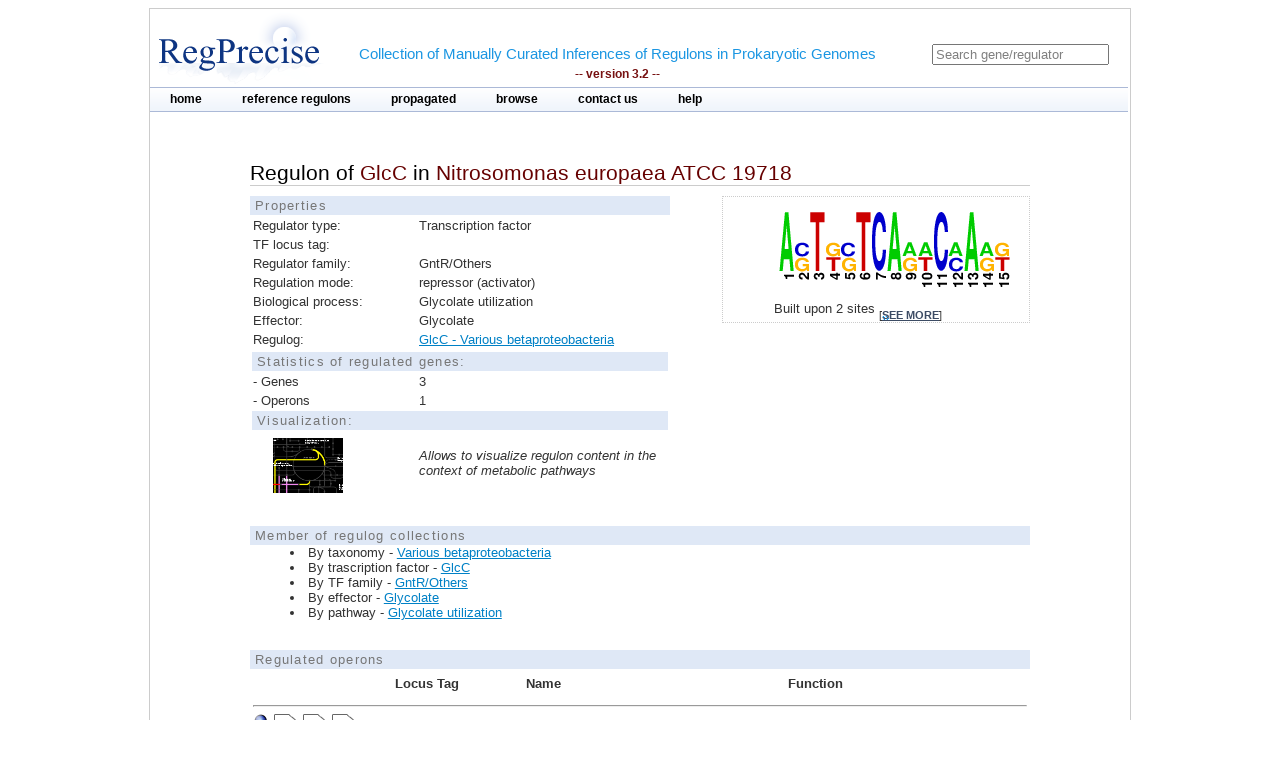

--- FILE ---
content_type: text/html;charset=ISO-8859-1
request_url: https://regprecise.lbl.gov/regulon.jsp?regulon_id=19165
body_size: 2938
content:

<?xml version="1.0" encoding="ISO-8859-1" ?>

<!DOCTYPE html PUBLIC "-//W3C//DTD XHTML 1.0 Transitional//EN" "http://www.w3.org/TR/xhtml1/DTD/xhtml1-transitional.dtd">



















<html xmlns="http://www.w3.org/1999/xhtml">
<head>
<meta http-equiv="Content-Type" content="text/html; charset=ISO-8859-1" />
<title>Regulon of GlcC in Nitrosomonas europaea ATCC 19718</title>
<link rel="stylesheet" type="text/css" href="styles/base.css" />
<style type="text/css">

#content{
	margin-left: 100px;
	margin-right: 100px;
}

h1 {
	font-size: 1em;
	border-bottom: 1px solid #AAA;
}
	

</style>

</head>
<body>

  <div class="gaggle-data" style="display:none">
   <p>name=<span class="gaggle-name">GlcC regulon</span></p>
   <p>species=<span class="gaggle-species"> Nitrosomonas europaea ATCC 19718</span></p>

   <p>(optional)size=<span class="gaggle-size">1</span></p>
   <div class="gaggle-namelist">
    <ol>
    
    <li>NE0676</li>
     
    </ol>
   </div>
  </div>

<div id="page">
	<!-- Start header -->
<div class="wrapper">


<!-- Global site tag (gtag.js) - Google Analytics -->
<script async
	src="https://www.googletagmanager.com/gtag/js?id=UA-172052718-2"></script>
<script>
	window.dataLayer = window.dataLayer || [];
	function gtag() {
		dataLayer.push(arguments);
	}
	gtag('js', new Date());

	gtag('config', 'UA-172052718-2');
</script>
</html>

<!-- ENIGMA -->
<!-- Global site tag (gtag.js) - Google Analytics -->
<script async
	src="https://www.googletagmanager.com/gtag/js?id=UA-44930407-2"></script>
<script>
	window.dataLayer = window.dataLayer || [];
	function gtag() {
		dataLayer.push(arguments);
	}
	gtag('js', new Date());

	gtag('config', 'UA-44930407-2');
</script>


	<div class="header">	
    
	            <div class="logo"><a href="index.jsp"><img src="images/regprecise_logo.gif" alt="Regprecise Logo"/></a></div>
                
                <h1 class="slogan"> Collection of Manually Curated Inferences of Regulons in Prokaryotic Genomes
                	<div class="version">-- version 3.2 --</div> 
                </h1>
		         <div id="searchblock">
  				<form method="post" action="search.jsp" id="searchform">
    				<input type="text" onfocus="if(!this._haschanged){this.value=''};this._haschanged=true;" value="Search gene/regulator" title="Search regulator" name="name" style="color: gray;"/>
  				</form>

        		</div>
        <!-- Start main_nav -->
        	<div id="main_nav">
                <ul>
                    	<li class="notselected"><a href="index.jsp" id="home">home</a></li>
                    	<li class="notselected"><a href="collections.jsp" id="customalignment">reference regulons</a></li>
                    	<li class="notselected"><a href="propagations.jsp">propagated</a></li>
                    	<li class="notselected"><a href="browse_regulogs.jsp" id="browse">browse</a></li>    
                    	<li class="notselected"><a href="contacts.jsp" id="contact">contact us</a></li>
                    	<li class="notselected"><a href="help.jsp" id="help">help</a></li>
                </ul>
        	</div>
<!-- END main_nav -->

	</div>
</div>
<div class="clear"></div>
<!-- End header -->

	<div id="content">

		<div class="introduction">
				<h1>Regulon of <span class="titleItem">GlcC</span> in <span class="titleItem">Nitrosomonas europaea ATCC 19718</span></h1>									
		</div>

		



		<div id="propblock">
						<table class="proptbl">
						<caption class="tbl_caption">Properties</caption>
						<tbody>
							<tr>
								<td class="first">Regulator type:</td>
								<td>Transcription factor</td>
							</tr>						
							<tr>
								<td>TF locus tag:</td>
								<td></td>
							</tr>
							<tr>
								<td>Regulator family:</td>
								<td>GntR/Others</td>
							</tr>
							<tr>
								<td class="first">Regulation mode:</td>
								<td>repressor (activator)</td>
							</tr>
							<tr>
								<td class="first">Biological process:</td>
								<td>Glycolate utilization</td>
							</tr>
							<tr>
								<td>Effector:</td>
								<td>Glycolate</td>
							</tr>
							<tr>
								<td>Regulog:</td>
								<td><a href="regulog.jsp?regulog_id=2070">
								GlcC - Various betaproteobacteria</a></td>
							</tr>
							<tr></tr>
							<tr>
								<td colspan="2" class="tbl_caption">Statistics of regulated genes:</td>
							</tr>
							<tr>
								<td>- Genes</td>
								<td>3</td>
							</tr>
							<tr>
								<td>- Operons</td>
								<td>1</td> 
							</tr>
							<tr>
								<td colspan="2" class="tbl_caption">Visualization:</td>
							</tr>
							<tr>
								<td>  
									<a href="http://140.221.84.217:7040/glamm/#i=0&ext=rpR%7Cid=19165" target="_blank">
										<img style="margin-left:20px;margin-top:5px;" width="70px"  src="images/glamm.jpg"/>
									</a> 
								</td>
								<td><i>Allows to visualize regulon content in the context of metabolic pathways</i></td>
							</tr>
						</tbody>
						</table>
		</div>
				

			
		



			<div id="logoblock">
					<img src="logos/2070_large.png" /> 
					<div id="logofooter">Built upon 2 sites 
						<span class="more">[<a href="sites.jsp?regulog_id=2070">see more</a>]</span>
					</div>
			</div>




		<div class="clear"></div> 	
		<div class="vspace_separator"></div>	
		


		
		<div style="font-size:0.8em"> 
		<div class="tbl_caption"> Member of regulog collections </div>
		<ul class="list_disc">
		  
			<li>By taxonomy -  
				<a href="collection_tax.jsp?collection_id=116">Various betaproteobacteria</a></li>
		  
			<li>By trascription factor -  
				<a href="collection_tf.jsp?collection_id=178">GlcC</a></li>
		

		

		
			<li>By TF family -  
				<a href="collection_tffam.jsp?tffamily_id=25">GntR/Others</a></li>
		

		
		
			<li>By effector -  
				<a href="collection_effector.jsp?effector_id=37">Glycolate</a></li>
		
		
		
			<li>By pathway -  
				<a href="collection_pathway.jsp?pathway_id=100">Glycolate utilization</a></li>
						
		</ul>
		</div>	
		
								
		<div class="vspace_separator"></div>	


		<table id="operontbl">
			<caption class="tbl_caption">Regulated operons</caption>
			<thead>
				<tr>
					<th style="text-align: left" width="15%"></th>
					<th>Locus Tag</th>
					<th>Name</th>
					<th>Function</th>
				</tr>
			</thead>
		
			<tr>
				<td colspan="4" style="text-align: left">
					<hr/>
					
        			<div class="operon">
        				
							<div class="tooltip">
								 <div class="site_img"></div>
								<span> Position: -118<br/>Score: 3.6<br/>Sequence: ACTGCTCAATCCAGG
								</span> 
							</div>        				
        				
        				
        				
							<div class="tooltip">
		        				<div class="gene_img"></div>
								<span> Locus tag: NE0675<br/>Name: glcD<br/>Funciton: Glycolate dehydrogenase (EC 1.1.99.14), subunit GlcD
								</span> 
							</div>        				
		        				
        				
							<div class="tooltip">
		        				<div class="gene_img"></div>
								<span> Locus tag: NE0674<br/>Name: glcE<br/>Funciton: Glycolate dehydrogenase (EC 1.1.99.14), FAD-binding subunit GlcE
								</span> 
							</div>        				
		        				
        				
							<div class="tooltip">
		        				<div class="gene_img"></div>
								<span> Locus tag: NE0673<br/>Name: glcF<br/>Funciton: Glycolate dehydrogenase (EC 1.1.99.14), iron-sulfur subunit GlcF
								</span> 
							</div>        				
		        				
        				
        			</div>
															
				</td>
			</tr>		
		
			<tr>
				<td width="15%"></td>
				<td width=15% valign="top">
					<div class="showinfo"><a href="http://www.microbesonline.org/cgi-bin/fetchLocus.cgi?locus=367402&disp=0">NE0675</a></div>
				</td>
				<td width=15% valign="top">
					
					
						<div class="showinfo">glcD</div>	
					
					
				</td>
				<td valign="top">
					<div class="showinfo" style="text-align: left">Glycolate dehydrogenase (EC 1.1.99.14), subunit GlcD</div>
				</td>
			</tr>
		
			<tr>
				<td width="15%"></td>
				<td width=15% valign="top">
					<div class="showinfo"><a href="http://www.microbesonline.org/cgi-bin/fetchLocus.cgi?locus=367401&disp=0">NE0674</a></div>
				</td>
				<td width=15% valign="top">
					
					
						<div class="showinfo">glcE</div>	
					
					
				</td>
				<td valign="top">
					<div class="showinfo" style="text-align: left">Glycolate dehydrogenase (EC 1.1.99.14), FAD-binding subunit GlcE</div>
				</td>
			</tr>
		
			<tr>
				<td width="15%"></td>
				<td width=15% valign="top">
					<div class="showinfo"><a href="http://www.microbesonline.org/cgi-bin/fetchLocus.cgi?locus=367400&disp=0">NE0673</a></div>
				</td>
				<td width=15% valign="top">
					
					
						<div class="showinfo">glcF</div>	
					
					
				</td>
				<td valign="top">
					<div class="showinfo" style="text-align: left">Glycolate dehydrogenase (EC 1.1.99.14), iron-sulfur subunit GlcF</div>
				</td>
			</tr>
		
				
		</table>

		<div class="vspace_separator"></div>	
		<div class="vspace_separator"></div>	
					
		<table class="tblexport">
			<caption class="tbl_caption">Export</caption>
			<tr>
				<td valign=middle style="width:32px; height:40px;">
					<img src="images/txtlogo.gif" style="width:32px; height:32px; align:center;" />
				</td>
				<td>
					Regulated Genes
				</td>
				<td>
					[ Tab delimited format ]
				</td>
				<td>
					 <a href="ExportServlet?type=gene&regulonId=19165"><b>DOWNLOAD</b></a>  
				</td>
			</tr>
			<tr>
				<td valign=middle style="width:32px; height:40px;">
					<img src="images/fastalogo.png" style="width:32px; height:32px; align:center;" />
				</td>
				<td>
					Regulatory Sites
				</td>
				<td>
					[ FASTA format ]
				</td>
				<td>
					 <a href="ExportServlet?type=site&regulonId=19165"><b>DOWNLOAD</b></a>  
				</td>
			</tr>
		</table>	
		
	</div>
	
            <!-- Start Footer -->
                
<div class="clear"></div>            
                <div class="footer_divider"></div>
                <div class="footer">&#169; 2009-2020 RegPrecise</div>
				<div style="height:1px;background-color:#CCCCCC;"></div>
            <!-- End Footer -->

</div>
</body>
</html>